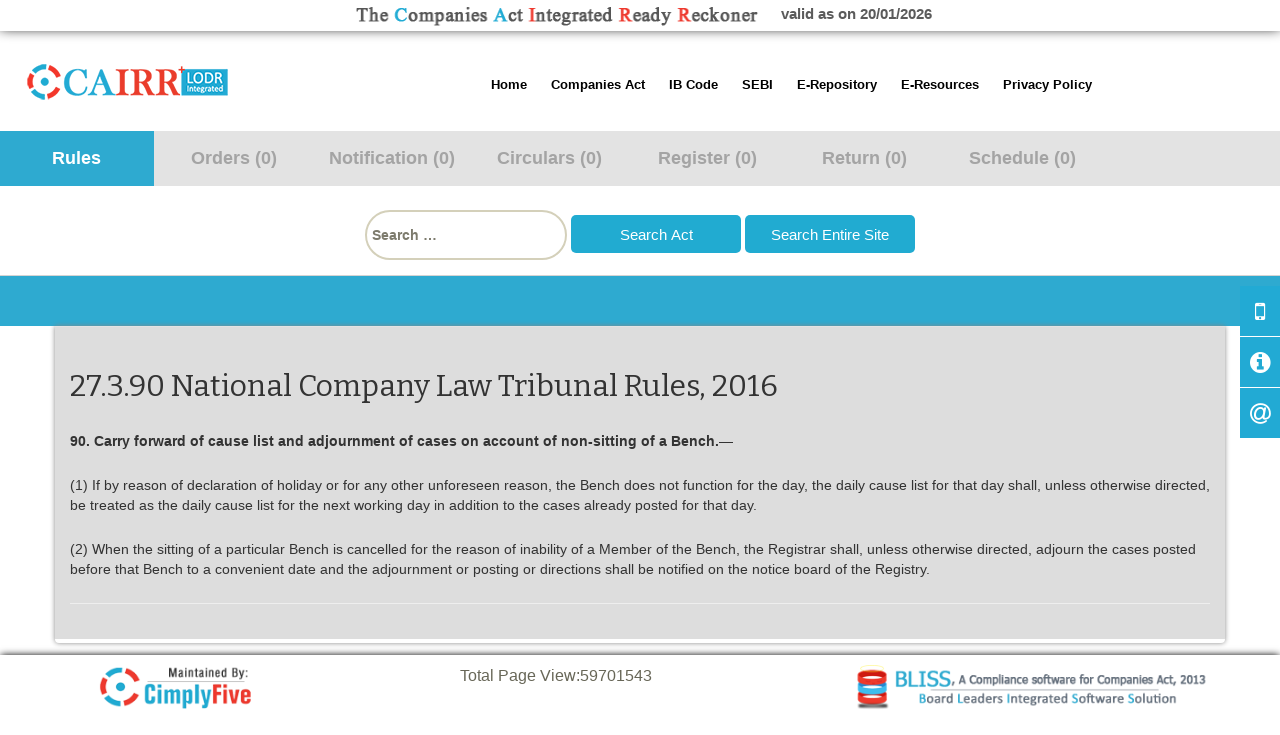

--- FILE ---
content_type: text/html; charset=UTF-8
request_url: https://ca2013.com/rule-90-national-company-law-tribunal-rules-2016/
body_size: 9571
content:
<!DOCTYPE html>

<!--[if IE 7]>
<html class="ie ie7" lang="en-GB" prefix="og: http://ogp.me/ns#">
<![endif]-->
<!--[if IE 8]>
<html class="ie ie8" lang="en-GB" prefix="og: http://ogp.me/ns#">
<![endif]-->
<!--[if !(IE 7) & !(IE 8)]><!-->

<html lang="en-GB" prefix="og: http://ogp.me/ns#">

<!--<![endif]-->

<head>
<script src="https://cdn.pagesense.io/js/cimplyfive/f4d9364509ef45a88f9708e42efbe31e.js"></script>
	<meta charset="UTF-8">
	<meta name="viewport" content="width=device-width, initial-scale=1.0">
	<title>Rule 90 National Company Law Tribunal Rules, 2016 | Companies Act Integrated Ready Reckoner|Companies Act 2013|CAIRR</title>
	<link rel="profile" href="http://gmpg.org/xfn/11">
	<link rel="pingback" href="https://ca2013.com/xmlrpc.php">
	<!--[if lt IE 9]>
	<script src="https://ca2013.com/wp-content/themes/twentythirteen/js/html5.js"></script>
	<![endif]-->

    <!--new responsive tab-->

	<link type="text/css" rel="stylesheet" href="https://ca2013.com/wp-content/themes/twentythirteen/res_tab/responsive-tabs.css" />
	<link type="text/css" rel="stylesheet" href="https://ca2013.com/wp-content/themes/twentythirteen/res_tab/style.css" />
	<link type="text/css" rel="stylesheet" href="https://ca2013.com/wp-content/themes/twentythirteen/css/bootstrap.css" />

    <!--new responsive tab-->
    <!-- jQuery with fallback to the 1.* for old IE -->
    <!--[if lt IE 9]>
    <script src="https://ca2013.com/wp-content/themes/twentythirteen/res_tab/jquery-1.11.0.min.js"></script>
    <![endif]-->
    <!--[if gte IE 9]><!-->
    <script src="https://ca2013.com/wp-content/themes/twentythirteen/res_tab/jquery-2.1.0.min.js"></script>
    <!--<![endif]-->

    <!-- Responsive Tabs JS -->
    <script src="https://ca2013.com/wp-content/themes/twentythirteen/res_tab/jquery.responsiveTabs.js" type="text/javascript"></script>
	<link href="https://fonts.googleapis.com/css?family=Josefin+Sans|Open+Sans" rel="stylesheet">

    
<!-- This site is optimized with the Yoast SEO plugin v4.5 - https://yoast.com/wordpress/plugins/seo/ -->
<link rel="canonical" href="https://ca2013.com/rule-90-national-company-law-tribunal-rules-2016/" />
<meta property="og:locale" content="en_GB" />
<meta property="og:type" content="article" />
<meta property="og:title" content="Rule 90 National Company Law Tribunal Rules, 2016 | Companies Act Integrated Ready Reckoner|Companies Act 2013|CAIRR" />
<meta property="og:url" content="https://ca2013.com/rule-90-national-company-law-tribunal-rules-2016/" />
<meta property="og:site_name" content="Companies Act Integrated Ready Reckoner|Companies Act 2013|CAIRR" />
<meta name="twitter:card" content="summary" />
<meta name="twitter:title" content="Rule 90 National Company Law Tribunal Rules, 2016 | Companies Act Integrated Ready Reckoner|Companies Act 2013|CAIRR" />
<!-- / Yoast SEO plugin. -->

<link rel='dns-prefetch' href='//fonts.googleapis.com' />
<link rel='dns-prefetch' href='//s.w.org' />
<link rel="alternate" type="application/rss+xml" title="Companies Act Integrated Ready Reckoner|Companies Act 2013|CAIRR &raquo; Feed" href="https://ca2013.com/feed/" />
<link rel="alternate" type="application/rss+xml" title="Companies Act Integrated Ready Reckoner|Companies Act 2013|CAIRR &raquo; Comments Feed" href="https://ca2013.com/comments/feed/" />
		<script type="text/javascript">
			window._wpemojiSettings = {"baseUrl":"https:\/\/s.w.org\/images\/core\/emoji\/2.2.1\/72x72\/","ext":".png","svgUrl":"https:\/\/s.w.org\/images\/core\/emoji\/2.2.1\/svg\/","svgExt":".svg","source":{"concatemoji":"https:\/\/ca2013.com\/wp-includes\/js\/wp-emoji-release.min.js?ver=89b9c4d28ce6d0a79cdc60da843b88f9"}};
			!function(a,b,c){function d(a){var b,c,d,e,f=String.fromCharCode;if(!k||!k.fillText)return!1;switch(k.clearRect(0,0,j.width,j.height),k.textBaseline="top",k.font="600 32px Arial",a){case"flag":return k.fillText(f(55356,56826,55356,56819),0,0),!(j.toDataURL().length<3e3)&&(k.clearRect(0,0,j.width,j.height),k.fillText(f(55356,57331,65039,8205,55356,57096),0,0),b=j.toDataURL(),k.clearRect(0,0,j.width,j.height),k.fillText(f(55356,57331,55356,57096),0,0),c=j.toDataURL(),b!==c);case"emoji4":return k.fillText(f(55357,56425,55356,57341,8205,55357,56507),0,0),d=j.toDataURL(),k.clearRect(0,0,j.width,j.height),k.fillText(f(55357,56425,55356,57341,55357,56507),0,0),e=j.toDataURL(),d!==e}return!1}function e(a){var c=b.createElement("script");c.src=a,c.defer=c.type="text/javascript",b.getElementsByTagName("head")[0].appendChild(c)}var f,g,h,i,j=b.createElement("canvas"),k=j.getContext&&j.getContext("2d");for(i=Array("flag","emoji4"),c.supports={everything:!0,everythingExceptFlag:!0},h=0;h<i.length;h++)c.supports[i[h]]=d(i[h]),c.supports.everything=c.supports.everything&&c.supports[i[h]],"flag"!==i[h]&&(c.supports.everythingExceptFlag=c.supports.everythingExceptFlag&&c.supports[i[h]]);c.supports.everythingExceptFlag=c.supports.everythingExceptFlag&&!c.supports.flag,c.DOMReady=!1,c.readyCallback=function(){c.DOMReady=!0},c.supports.everything||(g=function(){c.readyCallback()},b.addEventListener?(b.addEventListener("DOMContentLoaded",g,!1),a.addEventListener("load",g,!1)):(a.attachEvent("onload",g),b.attachEvent("onreadystatechange",function(){"complete"===b.readyState&&c.readyCallback()})),f=c.source||{},f.concatemoji?e(f.concatemoji):f.wpemoji&&f.twemoji&&(e(f.twemoji),e(f.wpemoji)))}(window,document,window._wpemojiSettings);
		</script>
		<style type="text/css">
img.wp-smiley,
img.emoji {
	display: inline !important;
	border: none !important;
	box-shadow: none !important;
	height: 1em !important;
	width: 1em !important;
	margin: 0 .07em !important;
	vertical-align: -0.1em !important;
	background: none !important;
	padding: 0 !important;
}
</style>
<link rel='stylesheet' id='siteorigin-panels-front-css'  href='https://ca2013.com/wp-content/plugins/siteorigin-panels/css/front.css?ver=2.4.25' type='text/css' media='all' />
<link rel='stylesheet' id='contact-form-7-css'  href='https://ca2013.com/wp-content/plugins/contact-form-7/includes/css/styles.css?ver=4.7' type='text/css' media='all' />
<link rel='stylesheet' id='theiaPostSlider-css'  href='https://ca2013.com/wp-content/plugins/theia-post-slider/css/font-theme.css?ver=1.8.1' type='text/css' media='all' />
<link rel='stylesheet' id='theiaPostSlider-font-css'  href='https://ca2013.com/wp-content/plugins/theia-post-slider/fonts/style.css?ver=1.8.1' type='text/css' media='all' />
<link rel='stylesheet' id='Tippy-css'  href='https://ca2013.com/wp-content/plugins/tippy/jquery.tippy.css?ver=89b9c4d28ce6d0a79cdc60da843b88f9' type='text/css' media='all' />
<link rel='stylesheet' id='autocomplete-css'  href='https://ca2013.com/wp-content/plugins/wp-advanced-search/class.inc/autocompletion/jquery.autocomplete.css?ver=1.0' type='text/css' media='all' />
<link rel='stylesheet' id='dlm-frontend-css'  href='https://ca2013.com/wp-content/plugins/download-monitor/assets/css/frontend.css?ver=89b9c4d28ce6d0a79cdc60da843b88f9' type='text/css' media='all' />
<link rel='stylesheet' id='twentythirteen-fonts-css'  href='https://fonts.googleapis.com/css?family=Source+Sans+Pro%3A300%2C400%2C700%2C300italic%2C400italic%2C700italic%7CBitter%3A400%2C700&#038;subset=latin%2Clatin-ext' type='text/css' media='all' />
<link rel='stylesheet' id='genericons-css'  href='https://ca2013.com/wp-content/themes/twentythirteen/genericons/genericons.css?ver=3.03' type='text/css' media='all' />
<link rel='stylesheet' id='twentythirteen-style-css'  href='https://ca2013.com/wp-content/themes/twentythirteen/style.css?ver=2013-07-18' type='text/css' media='all' />
<!--[if lt IE 9]>
<link rel='stylesheet' id='twentythirteen-ie-css'  href='https://ca2013.com/wp-content/themes/twentythirteen/css/ie.css?ver=2013-07-18' type='text/css' media='all' />
<![endif]-->
<link rel='stylesheet' id='tablepress-default-css'  href='https://ca2013.com/wp-content/tablepress-combined.min.css?ver=11' type='text/css' media='all' />
<script type='text/javascript' src='https://ca2013.com/wp-includes/js/jquery/jquery.js?ver=1.12.4'></script>
<script type='text/javascript' src='https://ca2013.com/wp-includes/js/jquery/jquery-migrate.min.js?ver=1.4.1'></script>
<script type='text/javascript' src='https://ca2013.com/wp-content/plugins/theia-post-slider/js/balupton-history.js/jquery.history.js?ver=1.7.1'></script>
<script type='text/javascript' src='https://ca2013.com/wp-content/plugins/theia-post-slider/js/async.min.js?ver=14.09.2014'></script>
<script type='text/javascript' src='https://ca2013.com/wp-content/plugins/theia-post-slider/js/tps.js?ver=1.8.1'></script>
<script type='text/javascript' src='https://ca2013.com/wp-content/plugins/theia-post-slider/js/tps-transition-slide.js?ver=1.8.1'></script>
<script type='text/javascript' src='https://ca2013.com/wp-content/plugins/tippy/jquery.tippy.js?ver=6.0.0'></script>
<script type='text/javascript' src='https://ca2013.com/wp-content/plugins/wp-advanced-search/class.inc/autocompletion/jquery.autocomplete.js?ver=1.0'></script>
<link rel='https://api.w.org/' href='https://ca2013.com/wp-json/' />
<link rel="EditURI" type="application/rsd+xml" title="RSD" href="https://ca2013.com/xmlrpc.php?rsd" />
<link rel="wlwmanifest" type="application/wlwmanifest+xml" href="https://ca2013.com/wp-includes/wlwmanifest.xml" /> 

<link rel='shortlink' href='https://ca2013.com/?p=10962' />
<link rel="alternate" type="application/json+oembed" href="https://ca2013.com/wp-json/oembed/1.0/embed?url=https%3A%2F%2Fca2013.com%2Frule-90-national-company-law-tribunal-rules-2016%2F" />
<link rel="alternate" type="text/xml+oembed" href="https://ca2013.com/wp-json/oembed/1.0/embed?url=https%3A%2F%2Fca2013.com%2Frule-90-national-company-law-tribunal-rules-2016%2F&#038;format=xml" />
<script type='text/javascript' data-cfasync='false'>var _mmunch = {'front': false, 'page': false, 'post': false, 'category': false, 'author': false, 'search': false, 'attachment': false, 'tag': false};_mmunch['page'] = true; _mmunch['pageData'] = {"ID":10962,"post_name":"rule-90-national-company-law-tribunal-rules-2016","post_title":"Rule 90 National Company Law Tribunal Rules, 2016","post_type":"page","post_author":"4","post_status":"publish"};</script><script data-cfasync="false" src="//a.mailmunch.co/app/v1/site.js" id="mailmunch-script" data-plugin="mailmunch" data-mailmunch-site-id="1012702" async></script>		<style>
			.theiaPostSlider_nav.fontTheme ._title,
			.theiaPostSlider_nav.fontTheme ._text {
				line-height: 48px;
			}

			.theiaPostSlider_nav.fontTheme ._button {
				color: #2955bc;
			}

			.theiaPostSlider_nav.fontTheme ._button ._2 span {
				font-size: 48px;
				line-height: 48px;
			}

			.theiaPostSlider_nav.fontTheme ._button:hover,
			.theiaPostSlider_nav.fontTheme ._button:focus {
				color: #557cd9;
			}

			.theiaPostSlider_nav.fontTheme ._disabled {
				color: #727272 !important;
			}
		</style>
	
            <script type="text/javascript">
                jQuery(document).ready(function() {
                    jQuery('.tippy').tippy({ position: "link", offsetx: 0, offsety: 10, closetext: "X", hidedelay: 700, showdelay: 100, calcpos: "parent", showspeed: 200, hidespeed: 200, showtitle: true, hoverpopup: true, draggable: true, dragheader: true, multitip: false, autoshow: false, showheader: true, showclose: true, htmlentities: false });
                });
            </script>
        <link href='//fonts.googleapis.com/css?family=Playfair+Display:400,700,900|Lora:400,700|Open+Sans:400,300,700|Oswald:700,300|Roboto:400,700,300|Signika:400,700,300' rel='stylesheet' type='text/css'>	<style type="text/css" id="twentythirteen-header-css">
			.site-header {
			background: url(https://ca2013.com/wp-content/themes/twentythirteen/images/headers/circle.png) no-repeat scroll top;
			background-size: 1600px auto;
		}
		@media (max-width: 767px) {
			.site-header {
				background-size: 768px auto;
			}
		}
		@media (max-width: 359px) {
			.site-header {
				background-size: 360px auto;
			}
		}
		</style>
	<link rel="icon" href="https://ca2013.com/wp-content/uploads/2015/09/favicon-cairr.png" sizes="32x32" />
<link rel="icon" href="https://ca2013.com/wp-content/uploads/2015/09/favicon-cairr.png" sizes="192x192" />
<link rel="apple-touch-icon-precomposed" href="https://ca2013.com/wp-content/uploads/2015/09/favicon-cairr.png" />
<meta name="msapplication-TileImage" content="https://ca2013.com/wp-content/uploads/2015/09/favicon-cairr.png" />
		<style type="text/css" id="wp-custom-css">
			/*
You can add your own CSS here.

Click the help icon above to learn more.
*/


.wo-icon {
    background-color: #22aad4;

}



		</style>
	<script type='text/javascript'>
$(document).ready(function() {
			// Show or hide the sticky footer button
			$(window).scroll(function() {
				if ($(this).scrollTop() > 200) {
					$('.go-top').fadeIn(200);
				} else {
					$('.go-top').fadeOut(200);
				}
			});
			
			// Animate the scroll to top
			$('.go-top').click(function(event) {
				event.preventDefault();
				
				$('html, body').animate({scrollTop: 0}, 300);
			})
		});
</script>

</head>

<body class="page-template page-template-rules-tab page-template-rules-tab-php page page-id-10962 single-author">
	<div id="page" class="">
			<div class="above-header" style="width:100%; text-align:center;box-shadow: 0px -3px 13px 0px #000;">
				<div class="no-mobile">
					<img src="https://ca2013.com/wp-content/uploads
/2015/09/cairr-logo3.png" style="padding: 4px; width:100%; max-width:416px;"> &nbsp;&nbsp; 
					<span class="valid">valid as on 20/01/2026 </span>
				</div>
				
									<style>
						
						@media (max-width: 648px) {
							header#masthead {
								margin-left: 4vw;
								position: absolute;
								top: 0;
							}
							
							header#masthead {
								margin-left: 0vw;
								position: absolute;
								top: 0;
								width: 100vw;
								min-height:50px;
								background-color: #22aad4;
							}

							div#navbar {
								margin-top: 2px;
								background: none;
								border-bottom: 0px solid #0C3F4E;
								float: right;
								border-radius: 25px;
								/*right:85vw;*/
								width: 72px;
							}

							.my_logo {
								margin-right: 5%!important;
								float: none;
								padding-left: 35vw;
								right: 0;
								padding-top: 6vw;
								display: none;
							}

							.site-main {
								position: relative;
								margin-top: 50px;
							}

							ul#primary-menu {
								border-bottom: 2px solid #999;
								border-radius: 10px;
								/* border-left: 2px solid #999; */
								margin-left: -3vw;
								width: 100vw;
								margin-left: -70vw;
								background-color: #fff;
								padding-left: 0!important;
							}
							
						}
						
					</style>
								
				
				
				
			</div>
		<header id="masthead" class="tab_header tab_main" >
									
			
			<div class="only-mobile">
				<div class="back-button" style="font-size:16px;">
					<div class="col-xs-4" >
						<a href="javascript:history.go(-1)" class="back-icon" style="margin: 8px 0 0 -20px;"><img src="https://ca2013.com/wp-content/uploads/2015/10/back.png"></a>
					</div>
					<div class="col-xs-4" style="text-align:center;" >
						<a href="https://ca2013.com" class="home-icon"><img src="https://ca2013.com/wp-content/uploads/2015/10/home.png" style="    margin-top: -5px;"></a>
					</div>
					<div class="col-xs-4" style="text-align:right;" class="for-menu">
						<div id="navbar" class="navbar" style="z-index:99;">
							<nav id="site-navigation" class="navigation main-navigation" role="navigation">
								<button class="menu-toggle" style="margin-left: -25px;"></button>
								<a class="screen-reader-text skip-link" href="#content" title="Skip to content">Skip to content</a>
								<div class="menu-sgfsdg-container"><ul id="primary-menu" class="nav-menu"><li id="menu-item-4339" class="menu-item menu-item-type-post_type menu-item-object-page menu-item-home menu-item-has-children menu-item-4339"><a href="https://ca2013.com/">Home</a>
<ul class="sub-menu">
	<li id="menu-item-12111" class="menu-item menu-item-type-post_type menu-item-object-page menu-item-12111"><a href="https://ca2013.com/about-us-cairr/">About us</a></li>
	<li id="menu-item-12118" class="menu-item menu-item-type-post_type menu-item-object-page menu-item-12118"><a href="https://ca2013.com/contact-us/">Contact Us</a></li>
	<li id="menu-item-4340" class="menu-item menu-item-type-custom menu-item-object-custom menu-item-4340"><a href="#ninja-popup-6095">Help/Usage Tips</a></li>
</ul>
</li>
<li id="menu-item-19853" class="menu-item menu-item-type-custom menu-item-object-custom menu-item-has-children menu-item-19853"><a href="#">Companies Act</a>
<ul class="sub-menu">
	<li id="menu-item-12105" class="menu-item menu-item-type-post_type menu-item-object-page menu-item-12105"><a href="https://ca2013.com/sections/">Companies Act, 2013</a></li>
	<li id="menu-item-12104" class="menu-item menu-item-type-post_type menu-item-object-page menu-item-12104"><a href="https://ca2013.com/rules-index/">Rules</a></li>
	<li id="menu-item-21826" class="menu-item menu-item-type-post_type menu-item-object-page menu-item-21826"><a href="https://ca2013.com/schedules/">Schedules</a></li>
</ul>
</li>
<li id="menu-item-19854" class="menu-item menu-item-type-custom menu-item-object-custom menu-item-has-children menu-item-19854"><a href="#">IB Code</a>
<ul class="sub-menu">
	<li id="menu-item-19829" class="menu-item menu-item-type-post_type menu-item-object-page menu-item-19829"><a href="https://ca2013.com/sections-ibc/">Insolvency and Bankruptcy Code, 2016</a></li>
	<li id="menu-item-19831" class="menu-item menu-item-type-post_type menu-item-object-page menu-item-19831"><a href="https://ca2013.com/regulations-ibc/">Regulations</a></li>
	<li id="menu-item-19830" class="menu-item menu-item-type-post_type menu-item-object-page menu-item-19830"><a href="https://ca2013.com/rules-regulations-ibc/">Rules</a></li>
</ul>
</li>
<li id="menu-item-24146" class="menu-item menu-item-type-custom menu-item-object-custom menu-item-has-children menu-item-24146"><a href="#">SEBI</a>
<ul class="sub-menu">
	<li id="menu-item-23966" class="menu-item menu-item-type-post_type menu-item-object-page menu-item-23966"><a href="https://ca2013.com/lodr/">Listing Obligation and Disclosure Requirements</a></li>
	<li id="menu-item-25408" class="menu-item menu-item-type-custom menu-item-object-custom menu-item-has-children menu-item-25408"><a href="#">Additional Circular</a>
	<ul class="sub-menu">
		<li id="menu-item-28957" class="menu-item menu-item-type-custom menu-item-object-custom menu-item-28957"><a href="https://ca2013.com/wp-content/uploads/2018/11/Circular_Issuance-of-debt-securities.pdf">Circular on fund raising by issuance of Debt Securities by Large Entities</a></li>
		<li id="menu-item-25407" class="menu-item menu-item-type-custom menu-item-object-custom menu-item-25407"><a href="https://ca2013.com/wp-content/uploads/2018/05/Circular-for-implementation-of-certain-recommendations-of-the-Committee-on-Corporate-Governance-Kotak.pdf">Circular for implementation of recommendations of the Committee on Corporate Governance under the Chairmanship of Shri Uday Kotak</a></li>
	</ul>
</li>
	<li id="menu-item-23965" class="menu-item menu-item-type-post_type menu-item-object-page menu-item-23965"><a href="https://ca2013.com/pit/">Prohibition of Insider Trading</a></li>
	<li id="menu-item-24139" class="menu-item menu-item-type-post_type menu-item-object-page menu-item-24139"><a href="https://ca2013.com/toc/">Takeover Code</a></li>
</ul>
</li>
<li id="menu-item-6625" class="menu-item menu-item-type-post_type menu-item-object-page menu-item-6625"><a href="https://ca2013.com/e-repository/">E-Repository</a></li>
<li id="menu-item-12204" class="menu-item menu-item-type-custom menu-item-object-custom menu-item-has-children menu-item-12204"><a href="#">E-Resources</a>
<ul class="sub-menu">
	<li id="menu-item-6647" class="menu-item menu-item-type-post_type menu-item-object-page menu-item-6647"><a href="https://ca2013.com/secretarial-standard/">Secretarial Standards</a></li>
	<li id="menu-item-12298" class="menu-item menu-item-type-post_type menu-item-object-page menu-item-12298"><a href="https://ca2013.com/adt-1/">ADT-1 Form filler and Consent letter generator</a></li>
	<li id="menu-item-12324" class="menu-item menu-item-type-post_type menu-item-object-page menu-item-12324"><a href="https://ca2013.com/dir-2-consent-from-the-director-and-register-of-directors-kmp-update/">DIR-2 Consent from the Director and Register of Directors &#038; KMP update</a></li>
	<li id="menu-item-12299" class="menu-item menu-item-type-post_type menu-item-object-page menu-item-12299"><a href="https://ca2013.com/cimplyfives-text-of-model-resolutions-under-the-companies-act-2013/">CimplyFive&#8217;s Text of Model Resolutions under the Companies Act, 2013</a></li>
	<li id="menu-item-4343" class="menu-item menu-item-type-custom menu-item-object-custom menu-item-4343"><a target="_blank" href="http://www.mca.gov.in/mcafoportal/enquireFeePreLogin.do">Fees calculator</a></li>
</ul>
</li>
<li id="menu-item-38765" class="menu-item menu-item-type-post_type menu-item-object-page menu-item-38765"><a href="https://ca2013.com/privacy-policy/">Privacy Policy</a></li>
</ul></div>							</nav><!-- #site-navigation -->
						</div><!-- #navbar -->
					</div>
					<div class="clearfix"></div>
				</div>
			</div>
			
			
            <div class="my_logo" style="">
				<a class="home-link" href="https://ca2013.com/" title="Companies Act Integrated Ready Reckoner|Companies Act 2013|CAIRR" rel="home" style=""><img src="https://ca2013.com/wp-content/uploads/2015/10/cairr-logo3.png" alt="Logo" ></a>
				<!--<a class="home-link" href="https://ca2013.com/" title="Companies Act Integrated Ready Reckoner|Companies Act 2013|CAIRR" rel="home" style="float:right;"><img src="https://ca2013.com/wp-content/themes/twentythirteen/images/cairr.png"></a>-->
			</div>
			
			<div id="navbar" class="navbar no-mobile" style="z-index:99;">
				<nav id="site-navigation" class="navigation main-navigation" role="navigation">
					<button class="menu-toggle"></button>
					<a class="screen-reader-text skip-link" href="#content" title="Skip to content">Skip to content</a>
					<div class="menu-sgfsdg-container"><ul id="primary-menu" class="nav-menu"><li class="menu-item menu-item-type-post_type menu-item-object-page menu-item-home menu-item-has-children menu-item-4339"><a href="https://ca2013.com/">Home</a>
<ul class="sub-menu">
	<li class="menu-item menu-item-type-post_type menu-item-object-page menu-item-12111"><a href="https://ca2013.com/about-us-cairr/">About us</a></li>
	<li class="menu-item menu-item-type-post_type menu-item-object-page menu-item-12118"><a href="https://ca2013.com/contact-us/">Contact Us</a></li>
	<li class="menu-item menu-item-type-custom menu-item-object-custom menu-item-4340"><a href="#ninja-popup-6095">Help/Usage Tips</a></li>
</ul>
</li>
<li class="menu-item menu-item-type-custom menu-item-object-custom menu-item-has-children menu-item-19853"><a href="#">Companies Act</a>
<ul class="sub-menu">
	<li class="menu-item menu-item-type-post_type menu-item-object-page menu-item-12105"><a href="https://ca2013.com/sections/">Companies Act, 2013</a></li>
	<li class="menu-item menu-item-type-post_type menu-item-object-page menu-item-12104"><a href="https://ca2013.com/rules-index/">Rules</a></li>
	<li class="menu-item menu-item-type-post_type menu-item-object-page menu-item-21826"><a href="https://ca2013.com/schedules/">Schedules</a></li>
</ul>
</li>
<li class="menu-item menu-item-type-custom menu-item-object-custom menu-item-has-children menu-item-19854"><a href="#">IB Code</a>
<ul class="sub-menu">
	<li class="menu-item menu-item-type-post_type menu-item-object-page menu-item-19829"><a href="https://ca2013.com/sections-ibc/">Insolvency and Bankruptcy Code, 2016</a></li>
	<li class="menu-item menu-item-type-post_type menu-item-object-page menu-item-19831"><a href="https://ca2013.com/regulations-ibc/">Regulations</a></li>
	<li class="menu-item menu-item-type-post_type menu-item-object-page menu-item-19830"><a href="https://ca2013.com/rules-regulations-ibc/">Rules</a></li>
</ul>
</li>
<li class="menu-item menu-item-type-custom menu-item-object-custom menu-item-has-children menu-item-24146"><a href="#">SEBI</a>
<ul class="sub-menu">
	<li class="menu-item menu-item-type-post_type menu-item-object-page menu-item-23966"><a href="https://ca2013.com/lodr/">Listing Obligation and Disclosure Requirements</a></li>
	<li class="menu-item menu-item-type-custom menu-item-object-custom menu-item-has-children menu-item-25408"><a href="#">Additional Circular</a>
	<ul class="sub-menu">
		<li class="menu-item menu-item-type-custom menu-item-object-custom menu-item-28957"><a href="https://ca2013.com/wp-content/uploads/2018/11/Circular_Issuance-of-debt-securities.pdf">Circular on fund raising by issuance of Debt Securities by Large Entities</a></li>
		<li class="menu-item menu-item-type-custom menu-item-object-custom menu-item-25407"><a href="https://ca2013.com/wp-content/uploads/2018/05/Circular-for-implementation-of-certain-recommendations-of-the-Committee-on-Corporate-Governance-Kotak.pdf">Circular for implementation of recommendations of the Committee on Corporate Governance under the Chairmanship of Shri Uday Kotak</a></li>
	</ul>
</li>
	<li class="menu-item menu-item-type-post_type menu-item-object-page menu-item-23965"><a href="https://ca2013.com/pit/">Prohibition of Insider Trading</a></li>
	<li class="menu-item menu-item-type-post_type menu-item-object-page menu-item-24139"><a href="https://ca2013.com/toc/">Takeover Code</a></li>
</ul>
</li>
<li class="menu-item menu-item-type-post_type menu-item-object-page menu-item-6625"><a href="https://ca2013.com/e-repository/">E-Repository</a></li>
<li class="menu-item menu-item-type-custom menu-item-object-custom menu-item-has-children menu-item-12204"><a href="#">E-Resources</a>
<ul class="sub-menu">
	<li class="menu-item menu-item-type-post_type menu-item-object-page menu-item-6647"><a href="https://ca2013.com/secretarial-standard/">Secretarial Standards</a></li>
	<li class="menu-item menu-item-type-post_type menu-item-object-page menu-item-12298"><a href="https://ca2013.com/adt-1/">ADT-1 Form filler and Consent letter generator</a></li>
	<li class="menu-item menu-item-type-post_type menu-item-object-page menu-item-12324"><a href="https://ca2013.com/dir-2-consent-from-the-director-and-register-of-directors-kmp-update/">DIR-2 Consent from the Director and Register of Directors &#038; KMP update</a></li>
	<li class="menu-item menu-item-type-post_type menu-item-object-page menu-item-12299"><a href="https://ca2013.com/cimplyfives-text-of-model-resolutions-under-the-companies-act-2013/">CimplyFive&#8217;s Text of Model Resolutions under the Companies Act, 2013</a></li>
	<li class="menu-item menu-item-type-custom menu-item-object-custom menu-item-4343"><a target="_blank" href="http://www.mca.gov.in/mcafoportal/enquireFeePreLogin.do">Fees calculator</a></li>
</ul>
</li>
<li class="menu-item menu-item-type-post_type menu-item-object-page menu-item-38765"><a href="https://ca2013.com/privacy-policy/">Privacy Policy</a></li>
</ul></div>				</nav><!-- #site-navigation -->
			</div><!-- #navbar -->
			

			<div class="cb"></div>
		</header><!-- #masthead -->
		<div id="main" class="site-main">
		
		<style>button.menu-toggle:after {content: '\2261'; font-size: 43px;}</style>
		
		
<div >


<!-- Tabs -->
<div id="tabs">
	<div class="full_row_menu" >
		<div  id="horizontalTab" class="tab_main" style="max-width:100%">
			<ul  style="width:100%; height:inherit;">
<!--				<li id="not-visible"><a class="color_bl" href="#tab-1">Act</a></li>-->
				<li class="r-tabs-state-active"><a class="color_bl" href="#tab-2">Rules </a></li>
				<li><a class="color_rd" href="#tab-3">Orders (0)</a></li>
				<li><a class="color_rd" href="#tab-4">Notification (0)</a></li>
				<li><a class="color_rd" href="#tab-5">Circulars (0)</a></li>
				<li><a class="color_rd" href="#tab-6">Register (0)</a></li>
				<li><a class="color_rd" href="#tab-7">Return (0)</a></li>
				<li><a class="color_bl" href="#tab-8">Schedule (0)</a></li>
			</ul>

			<div style="background-color:#fff; border-bottom: 1px solid #D4D4D4;"><div class="tab_main" style="margin: 0 auto; left: 0; right: 0; max-width: 1150px;"><p style="text-align:center;"></p><div class="my_custom_search">
<form action="https://ca2013.com/search-results/" class="search-form" method="POST" style="    text-align: center;">
				<label class="search-button">
					<span class="screen-reader-text">Search for:</span>
					<input required="required"  type="text" name="act_key" value="" placeholder="Search …" class="search-field act_key" style="">
				</label>
				<input type="submit" value="Search Act" name="search_act" class="search-submit_2">
                <input type="submit" value="Search Entire Site" name="search_site" class="search-submit_2">
		<!--<a href="http://ca2013.com/sections/" class="homesections">View Sections</a> -->


		

			</form>
            </div></div></div>

			<div class="belowtabs">
				<div id="blue_band" class="tab_main" style="float:left;"><b></b></div>
				<div class="main_title" style="float:right;"><b></b></div>
			</div>






<div id="tab-2" class="r-tabs-state-active"> 
	<div class="tab_main tab_container">   	 
			  <h2>27.3.90 National Company Law Tribunal Rules, 2016</h2>
		<div class='mailmunch-forms-before-post' style='display: none !important;'></div><p><strong>90. Carry forward of cause list and adjournment of cases on account of non-sitting of a Bench.—</strong></p>
<p>(1) If by reason of declaration of holiday or for any other unforeseen reason, the Bench does not function for the day, the daily cause list for that day shall, unless otherwise directed, be treated as the daily cause list for the next working day in addition to the cases already posted for that day.</p><div class='mailmunch-forms-in-post-middle' style='display: none !important;'></div>
<p>(2) When the sitting of a particular Bench is cancelled for the reason of inability of a Member of the Bench, the Registrar shall, unless otherwise directed, adjourn the cases posted before that Bench to a convenient date and the adjournment or posting or directions shall be notified on the notice board of the Registry.</p>
<div class='mailmunch-forms-after-post' style='display: none !important;'></div><hr />
	  
		
	</div>
</div>

<div id="tab-3">
	<div class="tab_main tab_container">
			</div>
</div>

<div id="tab-4">
	<div class="tab_main tab_container">

		</div>
</div>


<div id="tab-5">
<div class="tab_main tab_container">

</div></div>


<div id="tab-6">
<div class="tab_main tab_container">


</div></div>


<div id="tab-7">
<div class="tab_main tab_container">

</div>
</div>


<div id="tab-8">
<div class="tab_main tab_container">


</div>

</div>


</div><!--main ul-->

</div>

  	</div>  	

                        
<script type="text/javascript">

        $(document).ready(function () {
            var $tabs = $('#horizontalTab');
            $tabs.responsiveTabs({
                rotate: false,
                startCollapsed: 'accordion',
                collapsible: 'accordion',
                setHash: true,
                disabled: [1,2,3,4,5,6,],
                activate: function(e, tab) {
                    $('.info').html('Tab <strong>' + tab.id + '</strong> activated!');
                },
                activateState: function(e, state) {
                    //console.log(state);
                    $('.info').html('Switched from <strong>' + state.oldState + '</strong> state to <strong>' + state.newState + '</strong> state!');
                }
            });

			  	$('.show_tab_2').on('click', function() {
                $tabs.responsiveTabs('activate', 1);
            });
			  	$('.show_tab_3').on('click', function() {
                $tabs.responsiveTabs('activate', 2);
            });
			  	$('.show_tab_4').on('click', function() {
                $tabs.responsiveTabs('activate', 3);
            });
			  	$('.show_tab_5').on('click', function() {
                $tabs.responsiveTabs('activate', 4);
            });
			  	$('.show_tab_6').on('click', function() {
                $tabs.responsiveTabs('activate', 5);
            });
			  	$('.show_tab_7').on('click', function() {
                $tabs.responsiveTabs('activate', 6);
            });
			  	$('.show_tab_8').on('click', function() {
                $tabs.responsiveTabs('activate', 7);
            });

        });

    </script>
            
	<footer class="">
			</footer><!-- .entry-meta -->

			
		</div><!-- #content -->



<style>
.site-main {
    margin-top: -40px;
}
.search-field {
    width: 100%;
    height: 50px;
    max-width: 711px;
}

#not-visible {
	display:none;
}

</style>

<style type="text/css">
	.toggle-btn {
		width: 120px;
		padding: 10px;
		border: none;
		border-radius: 15px;
		position: relative;
		background: #494;
		transition: all 0.1s ease;
		outline: none;
		cursor: pointer;
		overflow: hidden;
		box-shadow: inset 0 0 2px 0px #000;
	}
	.toggle-btn.active {
		background: #944;
	}
	.toggle-btn span {
		width: 50%;
		text-align: center;
		display: inline-block;
		cursor: pointer;
		text-transform: uppercase;
		font-family: Arial;
		font-weight: bold;
		font-size: 18px;
	}
	.toggle-btn:before {
		position: absolute;
		content: '';
		background-color: #ccc;
		border-radius: 15px;
		width: 50%;
		height: 100%;
		top: 0;
		left: 50%;
		transition: all 0.2s ease;
		z-index: 1;
		box-shadow: 0 0 2px 0px #000;
	}
	.toggle-btn:hover:before {
		background-color: #aaa;
	}
	.toggle-btn.active:before {
		left: 0;
	}

	.test-class-disabled {
	display:none;
	}

button.toggle-btn {
    position: fixed;
    bottom: 80px;
    right: 20px;
    z-index: 999;
}
</style>


		</div><!-- #main -->
		<footer id="colophon" class="site-footer" role="contentinfo">
			
			<div class="site-info">
				<div class="col-md-4 col-sm-6 col-xs-6">
					<a href="https://www.cimplyfive.com/" target="_blank"><img src="https://ca2013.com/wp-content/uploads/2015/08/cairr-footer.png" style="float:left; padding-left:20px; width:100%; max-width:196px;"></a>
				</div>
				<div class="col-md-4 no-mobile">
					<span style="float:left; font-size:16px;">Total Page View:<span class='page-views'>59701543</span></span>
				</div>
				<div class="col-md-4 col-sm-6 col-xs-6">
					<a href="https://bliss.cimplyfive.com/" target="_blank"><img src="https://ca2013.com/wp-content/uploads/2015/08/bliss.png" class="no-mobile" style="width: 100%; max-width: 393px;"><img src="https://ca2013.com/wp-content/uploads/2016/10/bliss-footer.png" class="only-mobile" style="width: 100%; max-width: 145px; margin-top: -10px;"></a>
				</div>
				<div class="clearfix"></div>
			</div><!-- .site-info -->
			<a href="#" class="go-top">Go Top</a>
		</footer><!-- #colophon -->
	</div><!-- #page -->

	<div class="wp-side-menu"><a href="https://play.google.com/store/apps/details?id=com.eti.cairrwithlodr.cimplyfivenav&hl=en_US" class="wp-side-menu-item"><i class="fa fa-mobile wo-icon" aria-hidden="true"></i><span>CAIRR PLUS on Google Play</span></a><a href="http://www.cimplyfive.com/bliss/" class="wp-side-menu-item"><i class="fa fa-info-circle wo-icon" aria-hidden="true"></i><span>secretarial automation?</span></a><a href="https://zfrmz.com/j1fm7fSFu41ho5amy4Ni" class="wp-side-menu-item"><i class="fa fa-at wo-icon" aria-hidden="true"></i><span>Subscribe for Updates</span></a></div>

<script type="text/javascript">
jQuery(document).ready(function() {
jQuery('.search-field').autocomplete('https://ca2013.com/wp-content/plugins/wp-advanced-search/class.inc/autocompletion/autocompletion-PHP5.5.php?t=jukv_autosuggest&f=words&l=5&type=0&e=utf-8', { selectFirst:false, max:5, multiple:1, multipleSeparator:' ', delay:100, noRecord:'' })
})
</script>
<script type="text/javascript">
var getUrlParameter = function getUrlParameter(sParam) {
    var sPageURL = decodeURIComponent(window.location.search.substring(1)),
        sURLVariables = sPageURL.split('&'),
        sParameterName,
        i;

    for (i = 0; i < sURLVariables.length; i++) {
        sParameterName = sURLVariables[i].split('=');

        if (sParameterName[0] === sParam) {
            return sParameterName[1] === undefined ? true : sParameterName[1];
        }
    }
};	
var lsqresult =  getUrlParameter('result');
if(lsqresult == 'success'){
	jQuery('#sec-message-wrapper').toggle();
}
</script><link rel='stylesheet' id='itrr-front-css-css'  href='https://ca2013.com/wp-content/plugins/intrigger/asset/css/front-common.css?ver=1489752566' type='text/css' media='all' />
<link rel='stylesheet' id='itrr-template-css-css'  href='https://ca2013.com/wp-content/plugins/intrigger/asset/css/template/default-templates.css?ver=1489752566' type='text/css' media='all' />
<link rel='stylesheet' id='floating-menu-css'  href='https://ca2013.com/wp-content/plugins/mwp-side-menu/public/css/style.css?ver=2.2' type='text/css' media='all' />
<link rel='stylesheet' id='floating-menu-left-css'  href='https://ca2013.com/wp-content/plugins/mwp-side-menu/public/css/left.css?ver=2.2' type='text/css' media='all' />
<link rel='stylesheet' id='font-awesome-4.7-css'  href='https://ca2013.com/wp-content/plugins/mwp-side-menu/public/css/font-awesome/css/font-awesome.min.css?ver=4.7.0' type='text/css' media='all' />
<script type='text/javascript' src='https://ca2013.com/wp-content/plugins/contact-form-7/includes/js/jquery.form.min.js?ver=3.51.0-2014.06.20'></script>
<script type='text/javascript'>
/* <![CDATA[ */
var _wpcf7 = {"recaptcha":{"messages":{"empty":"Please verify that you are not a robot."}}};
/* ]]> */
</script>
<script type='text/javascript' src='https://ca2013.com/wp-content/plugins/contact-form-7/includes/js/scripts.js?ver=4.7'></script>
<script type='text/javascript' src='https://ca2013.com/wp-includes/js/jquery/ui/core.min.js?ver=1.11.4'></script>
<script type='text/javascript' src='https://ca2013.com/wp-includes/js/jquery/ui/widget.min.js?ver=1.11.4'></script>
<script type='text/javascript' src='https://ca2013.com/wp-includes/js/jquery/ui/mouse.min.js?ver=1.11.4'></script>
<script type='text/javascript' src='https://ca2013.com/wp-includes/js/jquery/ui/draggable.min.js?ver=1.11.4'></script>
<script type='text/javascript' src='https://ca2013.com/wp-content/themes/twentythirteen/js/functions.js?ver=20150330'></script>
<script type='text/javascript'>
/* <![CDATA[ */
var itrr_admin_ajax_url = "https:\/\/ca2013.com\/wp-admin\/admin-ajax.php";
var itrr_admin_ajax_nonce = "827eddee57";
/* ]]> */
</script>
<script type='text/javascript' src='https://ca2013.com/wp-content/plugins/intrigger/asset/js/front.js?ver=1489752566'></script>
<script type='text/javascript' src='https://ca2013.com/wp-includes/js/wp-embed.min.js?ver=89b9c4d28ce6d0a79cdc60da843b88f9'></script>
<script type='text/javascript' src='https://ca2013.com/wp-content/plugins/mwp-side-menu/public/js/side-menu.js?ver=2.2'></script>

<style>
ul {
   -webkit-padding-start: 0px!important;
}

button.menu-toggle:after {
   color: #000;
}

@media (max-width: 768px) {
.nav-menu li a {
    color: #000000;
}
}

</style>

<script>
  (function(i,s,o,g,r,a,m){i['GoogleAnalyticsObject']=r;i[r]=i[r]||function(){
  (i[r].q=i[r].q||[]).push(arguments)},i[r].l=1*new Date();a=s.createElement(o),
  m=s.getElementsByTagName(o)[0];a.async=1;a.src=g;m.parentNode.insertBefore(a,m)
  })(window,document,'script','//www.google-analytics.com/analytics.js','ga');

  ga('create', 'UA-68563917-1', 'auto');
  ga('send', 'pageview');

</script>
</body>
</html>




--- FILE ---
content_type: application/javascript
request_url: https://ca2013.com/wp-content/plugins/theia-post-slider/js/tps-transition-slide.js?ver=1.8.1
body_size: 792
content:
/*
 * Copyright 2012-2015, Theia Post Slider, WeCodePixels, http://wecodepixels.com
 */
var tps = tps || {};
tps.transitions = tps.transitions || {};
tps.transitions.slide = function (me, previousIndex, newIndex) {
    var $ = jQuery;

    // Init
    var width = me.slideContainer.innerWidth();
    var diff = newIndex - previousIndex;
    var direction = diff > 0 ? 1 : -1;

    // Start all animations at once, at the end of this function. Otherwise we can get rare race conditions.
    var animationsQueue = [];

    // Remove previous slide.
    var previousSlide = previousIndex !== null ? $(me.slides[previousIndex].content) : null;
    if (previousSlide) {
        me.slideContainer.css('height', previousSlide.innerHeight());
        animationsQueue.push(function () {
            previousSlide
                .css('width', width)
                .css('position', 'absolute')
                .css('left', 0)
                .animate({
                    left: -direction * width
                }, me.options.transitionSpeed, function (me, previousIndex) {
                    return function () {
                        $(this)
                            .detach()
                            .css('position', '')
                            .css('left', '');
                        me.decrementSemaphore();
                    }
                }(me, previousIndex));
        });
    }

    var slide = me.slides[newIndex].content;

    if (previousSlide == null) {
        // Don't animate the first shown slide.
        me.slideContainer.append(slide);
    }
    else {
        slide.css('width', width);
        slide.css('visibility', 'hidden');
        me.slideContainer.append(slide);

        // Call event handlers.
        me.onNewSlide();

        // Animate the height.
        animationsQueue.push(function () {
            me.slideContainer.animate({
                'height': slide.innerHeight()
            }, me.options.transitionSpeed, function (me) {
                return function () {
                    $(this)
                        .css('position', '');
                    me.decrementSemaphore();
                }
            }(me));
        });

        // Animate the new slide.
        animationsQueue.push(function () {
            slide
                .css('left', direction * width)
                .css('position', 'absolute')
                .css('visibility', 'visible')
                .animate({
                    left: '0'
                }, me.options.transitionSpeed, function (me) {
                    return function () {
                        $(this)
                            .css('position', '')
                            .css('width', '');
                        me.slideContainer.css('height', '');
                        me.decrementSemaphore();
                    }
                }(me));
        });
    }

    return animationsQueue;
};

--- FILE ---
content_type: text/plain
request_url: https://www.google-analytics.com/j/collect?v=1&_v=j102&a=1914111914&t=pageview&_s=1&dl=https%3A%2F%2Fca2013.com%2Frule-90-national-company-law-tribunal-rules-2016%2F&ul=en-us%40posix&dt=Rule%2090%20National%20Company%20Law%20Tribunal%20Rules%2C%202016%20%7C%20Companies%20Act%20Integrated%20Ready%20Reckoner%7CCompanies%20Act%202013%7CCAIRR&sr=1280x720&vp=1280x720&_u=IEBAAEABAAAAACAAI~&jid=954518146&gjid=318936756&cid=582975508.1768900009&tid=UA-68563917-1&_gid=97939265.1768900009&_r=1&_slc=1&z=1083215808
body_size: -449
content:
2,cG-GKCZQVDWL6